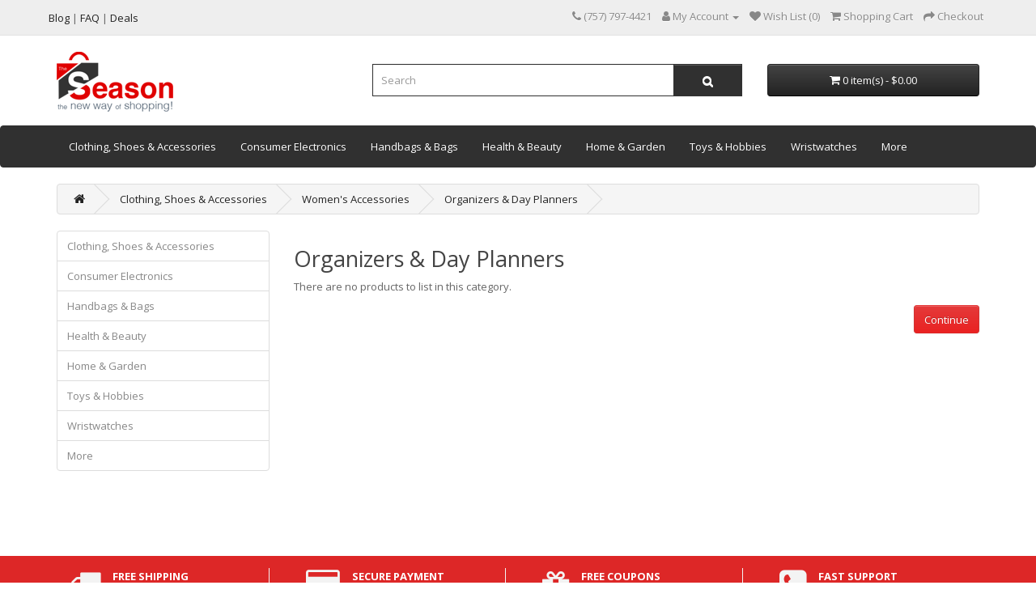

--- FILE ---
content_type: text/html; charset=utf-8
request_url: https://theseason.com/womens-accessories/organizers-day-planners
body_size: 7405
content:
<!DOCTYPE html>
<!--[if IE]><![endif]-->
<!--[if IE 8 ]><html dir="ltr" lang="en" class="ie8"><![endif]-->
<!--[if IE 9 ]><html dir="ltr" lang="en" class="ie9"><![endif]-->
<!--[if (gt IE 9)|!(IE)]><!-->
<html dir="ltr" lang="en">
<!--<![endif]-->
<head>
<meta charset="UTF-8" />
<meta name="viewport" content="width=device-width, initial-scale=1.0, maximum-scale=1.0, user-scalable=no" />
<meta http-equiv="X-UA-Compatible" content="IE=edge">
<title>Organizers &amp; Day Planners</title>
<base href="https://theseason.com/" />
<meta name="description" content="Organizers &amp;amp; Day Planners" />
<script src="catalog/view/javascript/jquery/jquery-2.1.1.min.js" type="text/javascript"></script>
<link href="catalog/view/javascript/bootstrap/css/bootstrap.min.css" rel="stylesheet" media="screen" />
<script src="catalog/view/javascript/bootstrap/js/bootstrap.min.js" type="text/javascript"></script>
<link href="catalog/view/javascript/font-awesome/css/font-awesome.min.css" rel="stylesheet" type="text/css" />
<link href="//fonts.googleapis.com/css?family=Open+Sans:400,400i,300,700" rel="stylesheet" type="text/css" />
<link href="catalog/view/theme/default/stylesheet/stylesheet.css" rel="stylesheet">
<link href="catalog/view/javascript/annytab/photoswipe/css/photoswipe.min.css" type="text/css" rel="stylesheet" media="screen" />
<link href="catalog/view/javascript/annytab/photoswipe/css/default-skin/default-skin.min.css" type="text/css" rel="stylesheet" media="screen" />
<script src="catalog/view/javascript/common.js" type="text/javascript"></script>
<link href="https://theseason.com/organizers-day-planners" rel="canonical" />
<link href="https://theseason.com/image/catalog/fav96.png" rel="icon" />
<!-- Global site tag (gtag.js) - Google Analytics -->
<script async src="https://www.googletagmanager.com/gtag/js?id=G-QRYNDGRKGS"></script>
<script>
  window.dataLayer = window.dataLayer || [];
  function gtag(){dataLayer.push(arguments);}
  gtag('js', new Date());

  gtag('config', 'G-QRYNDGRKGS');
  gtag('config', 'AW-866264537');
</script>
<script async src="https://pagead2.googlesyndication.com/pagead/js/adsbygoogle.js?client=ca-pub-8622104873607993" crossorigin="anonymous"></script>

								<!-- Copyright (c) Facebook, Inc. and its affiliates. -->
<!-- All rights reserved. -->

<!-- This source code is licensed under the license found in the -->
<!-- LICENSE file in the root directory of this source tree. -->
<script type="text/javascript">
  // we are using this flag to determine if the pixel
  // is successfully added to the header
  window.isFacebookPixelInHeaderAdded = 1;
  window.isFacebookPixelAdded=1;
</script>

<script type="text/javascript">
  function facebook_loadScript(url, callback) {
    var script = document.createElement("script");
    script.type = "text/javascript";
    if(script.readyState) {  // only required for IE <9
      script.onreadystatechange = function() {
        if (script.readyState === "loaded" || script.readyState === "complete") {
          script.onreadystatechange = null;
          if (callback) {
            callback();
          }
        }
      };
    } else {  //Others
      if (callback) {
        script.onload = callback;
      }
    }

    script.src = url;
    document.getElementsByTagName("head")[0].appendChild(script);
  }
</script>

<script type="text/javascript">
  (function() {
    var enableCookieBar = '';
    if (enableCookieBar == '1') {
      facebook_loadScript("catalog/view/javascript/facebook_business/cookieconsent.min.js");

      // loading the css file
      var css = document.createElement("link");
      css.setAttribute("rel", "stylesheet");
      css.setAttribute("type", "text/css");
      css.setAttribute(
        "href",
        "catalog/view/theme/css/facebook_business/cookieconsent.min.css");
      document.getElementsByTagName("head")[0].appendChild(css);

      window.addEventListener("load", function(){
        function setConsent() {
          fbq(
            'consent',
            this.hasConsented() ? 'grant' : 'revoke'
          );
        }
        window.cookieconsent.initialise({
          palette: {
            popup: {
              background: '#237afc'
            },
            button: {
              background: '#fff',
              text: '#237afc'
            }
          },
          cookie: {
            name: fbq.consentCookieName
          },
          type: 'opt-out',
          showLink: false,
          content: {
            allow: 'Agree',
            deny: 'Opt Out',
            header: 'Our Site Uses Cookies',
            message: 'By clicking Agree, you agree to our <a class="cc-link" href="https://www.facebook.com/legal/terms/update" target="_blank">terms of service</a>, <a class="cc-link" href="https://www.facebook.com/policies/" target="_blank">privacy policy</a> and <a class="cc-link" href="https://www.facebook.com/policies/cookies/" target="_blank">cookies policy</a>.'
          },
          layout: 'basic-header',
          location: true,
          revokable: true,
          onInitialise: setConsent,
          onStatusChange: setConsent,
          onRevokeChoice: setConsent
        }, function (popup) {
          // If this isn't open, we know that we can use cookies.
          if (!popup.getStatus() && !popup.options.enabled) {
            popup.setStatus(cookieconsent.status.dismiss);
          }
        });
      });
    }
  })();
</script>

<script type="text/javascript">
  (function() {
    !function(f,b,e,v,n,t,s){if(f.fbq)return;n=f.fbq=function(){n.callMethod?
    n.callMethod.apply(n,arguments):n.queue.push(arguments)};if(!f._fbq)f._fbq=n;
    n.push=n;n.loaded=!0;n.version='2.0';n.queue=[];t=b.createElement(e);t.async=!0;
    t.src=v;s=b.getElementsByTagName(e)[0];s.parentNode.insertBefore(t,s)}(window,
    document,'script','https://connect.facebook.net/en_US/fbevents.js');

    var enableCookieBar = '';
    if (enableCookieBar == '1') {
      fbq.consentCookieName = 'fb_cookieconsent_status';

      (function() {
        function getCookie(t){var i=("; "+document.cookie).split("; "+t+"=");if(2==i.length)return i.pop().split(";").shift()}
        var consentValue = getCookie(fbq.consentCookieName);
        fbq('consent', consentValue === 'dismiss' ? 'grant' : 'revoke');
      })();
    }

          // system auto generated facebook_pixel.js, DO NOT MODIFY
      pixel_script_filename = 'catalog/view/javascript/facebook_business/facebook_pixel_3_1_2.js';
      // system auto generated facebook_pixel.js, DO NOT MODIFY
      facebook_loadScript(
        pixel_script_filename,
        function() {
          var params = {
    "agent": "exopencart-3.0.3.7-4.2.1"
};
          _facebookAdsExtension.facebookPixel.init(
            '795505134767715',
            {},
            params);
                      _facebookAdsExtension.facebookPixel.firePixel(
              JSON.parse('{\"event_name\":\"ViewCategory\",\"content_name\":\"Organizers & Day Planners\",\"content_category\":\"Organizers & Day Planners\",\"content_ids\":[],\"content_type\":\"product\",\"contents\":[],\"currency\":\"USD\",\"value\":0,\"num_items\":0,\"event_id\":\"359bd38b-c9f8-426c-b164-6acdbb520068\"}'));
                  });
      })();
</script>

<script type="text/javascript">
  // we are using this flag to determine if the customer chat
  // is successfully added to the header
  window.isFacebookCustomerChatInHeaderAdded = 1;
  window.isFacebookCustomerChatAdded=1;
</script>

</head>
			
<body>
<nav id="top">
  <div class="container">
    <div class="row">
       
      
      <div class="ts_top_links pull-left">
        <a class="item-link" href="https://theseason.com/blog/"><span class="menu-title">Blog</span></a>
        |
        <a class="item-link" href="https://theseason.com/faq/"><span class="menu-title">FAQ</span></a>
        |
        <a class="item-link" href="https://theseason.com/deals/"><span class="menu-title">Deals</span></a>
      </div>
      <div id="top-links" class="nav pull-right">
        <ul class="list-inline">
          <li><a href="https://theseason.com/index.php?route=information/contact"><i class="fa fa-phone"></i></a> <span class="hidden-xs hidden-sm hidden-md">‪(757) 797-4421‬</span></li>
          <li class="dropdown"><a href="https://theseason.com/index.php?route=account/account" title="My Account" class="dropdown-toggle" data-toggle="dropdown"><i class="fa fa-user"></i> <span class="hidden-xs hidden-sm hidden-md">My Account</span> <span class="caret"></span></a>
            <ul class="dropdown-menu dropdown-menu-right">
                            <li><a href="https://theseason.com/index.php?route=account/register">Register</a></li>
              <li><a href="https://theseason.com/index.php?route=account/login">Login</a></li>
                          </ul>
          </li>
          <li><a href="https://theseason.com/index.php?route=account/wishlist" id="wishlist-total" title="Wish List (0)"><i class="fa fa-heart"></i> <span class="hidden-xs hidden-sm hidden-md">Wish List (0)</span></a></li>
          <li><a href="https://theseason.com/index.php?route=checkout/cart" title="Shopping Cart"><i class="fa fa-shopping-cart"></i> <span class="hidden-xs hidden-sm hidden-md">Shopping Cart</span></a></li>
          <li><a href="https://theseason.com/index.php?route=checkout/checkout" title="Checkout"><i class="fa fa-share"></i> <span class="hidden-xs hidden-sm hidden-md">Checkout</span></a></li>
        </ul>
      </div>
    </div>
  </div>
</nav>
<header>
  <div class="container">
    <div class="row">
      <div class="col-sm-4">
        <div id="logo"><a href="https://theseason.com/index.php?route=common/home"><img src="https://theseason.com/image/catalog/logo-web.png" title="the Season" alt="the Season" class="img-responsive" /></a></div>
      </div>
      <div class="col-sm-5"><div id="search" class="input-group">
  <input type="text" name="search" value="" placeholder="Search" class="form-control input-lg" />
  <span class="input-group-btn">
    <button type="button" class="btn btn-default btn-lg"><i class="fa fa-search"></i></button>
  </span>
</div></div>
      <div class="col-sm-3"><div id="cart" class="btn-group btn-block">
  <button type="button" data-toggle="dropdown" data-loading-text="Loading..." class="btn btn-inverse btn-block btn-lg dropdown-toggle"><i class="fa fa-shopping-cart"></i> <span id="cart-total">0 item(s) - $0.00</span></button>
  <ul class="dropdown-menu pull-right">
        <li>
      <p class="text-center">Your shopping cart is empty!</p>
    </li>
      </ul>
</div>
</div>
    </div>
  </div>
</header>
      <nav id="menu" class="navbar">
    <div class="container">
    <div class="row">
      <div class="navbar-header"><span id="category" class="visible-xs">Categories</span>
        <button type="button" class="btn btn-navbar navbar-toggle" data-toggle="collapse" data-target=".navbar-ex1-collapse"><i class="fa fa-bars"></i></button>
      </div>
      <div class="collapse navbar-collapse navbar-ex1-collapse">
        <ul class="nav navbar-nav">
                              <li class="dropdown"><a href="https://theseason.com/clothing-shoes-accessories" class="dropdown-toggle" data-toggle="dropdown">Clothing, Shoes & Accessories</a>
            <div class="dropdown-menu">
              <div class="dropdown-inner">                 <ul class="list-unstyled">
                                    <li><a href="https://theseason.com/clothing-shoes-accessories/baby-toddler-clothing">Baby & Toddler Clothing</a></li>
                                    <li><a href="https://theseason.com/clothing-shoes-accessories/kids-clothing-shoes-accs">Kids' Clothing, Shoes & Accs</a></li>
                                    <li><a href="https://theseason.com/clothing-shoes-accessories/mens-accessories">Men's Accessories</a></li>
                                  </ul>
                                <ul class="list-unstyled">
                                    <li><a href="https://theseason.com/clothing-shoes-accessories/mens-clothing">Men's Clothing</a></li>
                                    <li><a href="https://theseason.com/clothing-shoes-accessories/mens-shoes">Men's Shoes</a></li>
                                    <li><a href="https://theseason.com/clothing-shoes-accessories/womens-accessories">Women's Accessories</a></li>
                                  </ul>
                                <ul class="list-unstyled">
                                    <li><a href="https://theseason.com/clothing-shoes-accessories/womens-clothing">Women's Clothing</a></li>
                                    <li><a href="https://theseason.com/clothing-shoes-accessories/womens-jewelry">Women's Jewelry</a></li>
                                    <li><a href="https://theseason.com/clothing-shoes-accessories/womens-shoes">Women's Shoes</a></li>
                                  </ul>
                </div>
              <a href="https://theseason.com/clothing-shoes-accessories" class="see-all">Show All Clothing, Shoes & Accessories</a> </div>
          </li>
                                        <li class="dropdown"><a href="https://theseason.com/consumer-electronics" class="dropdown-toggle" data-toggle="dropdown">Consumer Electronics</a>
            <div class="dropdown-menu">
              <div class="dropdown-inner">                 <ul class="list-unstyled">
                                    <li><a href="https://theseason.com/consumer-electronics/audio-equipments">Audio Equipments</a></li>
                                    <li><a href="https://theseason.com/consumer-electronics/cell-phones-accessories">Cell Phones &amp; Accessories</a></li>
                                  </ul>
                                <ul class="list-unstyled">
                                    <li><a href="https://theseason.com/consumer-electronics/computers-tablets-networking">Computers/Tablets &amp; Networking</a></li>
                                    <li><a href="https://theseason.com/consumer-electronics/portable-audio-headphones">Portable Audio &amp; Headphones</a></li>
                                  </ul>
                                <ul class="list-unstyled">
                                    <li><a href="https://theseason.com/consumer-electronics/speakers">Speakers</a></li>
                                    <li><a href="https://theseason.com/consumer-electronics/virtual-reality">Virtual Reality</a></li>
                                  </ul>
                </div>
              <a href="https://theseason.com/consumer-electronics" class="see-all">Show All Consumer Electronics</a> </div>
          </li>
                                        <li class="dropdown"><a href="https://theseason.com/handbags-bags" class="dropdown-toggle" data-toggle="dropdown">Handbags & Bags</a>
            <div class="dropdown-menu">
              <div class="dropdown-inner">                 <ul class="list-unstyled">
                                    <li><a href="https://theseason.com/handbags-bags/backpacks-bookbags">Backpacks &amp; Bookbags</a></li>
                                    <li><a href="https://theseason.com/handbags-bags/handbag-accessories">Handbag Accessories</a></li>
                                  </ul>
                                <ul class="list-unstyled">
                                    <li><a href="https://theseason.com/handbags-bags/handbags-purses">Handbags &amp; Purses</a></li>
                                    <li><a href="https://theseason.com/handbags-bags/travel-shopping-bags">Travel &amp; Shopping Bags</a></li>
                                  </ul>
                </div>
              <a href="https://theseason.com/handbags-bags" class="see-all">Show All Handbags & Bags</a> </div>
          </li>
                                        <li class="dropdown"><a href="https://theseason.com/health-beauty" class="dropdown-toggle" data-toggle="dropdown">Health & Beauty</a>
            <div class="dropdown-menu">
              <div class="dropdown-inner">                 <ul class="list-unstyled">
                                    <li><a href="https://theseason.com/health-beauty/bath-body">Bath &amp; Body</a></li>
                                    <li><a href="https://theseason.com/health-beauty/fragrances">Fragrances</a></li>
                                    <li><a href="https://theseason.com/health-beauty/hair-care-styling">Hair Care &amp; Styling</a></li>
                                    <li><a href="https://theseason.com/health-beauty/makeup">Makeup</a></li>
                                    <li><a href="https://theseason.com/health-beauty/massaging-equipment-supplies">Massaging Equipment &amp; Supplies</a></li>
                                  </ul>
                                <ul class="list-unstyled">
                                    <li><a href="https://theseason.com/health-beauty/mens-health">Men's Health</a></li>
                                    <li><a href="https://theseason.com/health-beauty/nail-care-manicure-pedicure">Nail Care, Manicure &amp; Pedicure</a></li>
                                    <li><a href="https://theseason.com/health-beauty/nutritionals">Nutritionals</a></li>
                                    <li><a href="https://theseason.com/health-beauty/oral-care">Oral Care</a></li>
                                    <li><a href="https://theseason.com/health-beauty/skin-care">Skin Care</a></li>
                                  </ul>
                </div>
              <a href="https://theseason.com/health-beauty" class="see-all">Show All Health & Beauty</a> </div>
          </li>
                                        <li class="dropdown"><a href="https://theseason.com/home-garden" class="dropdown-toggle" data-toggle="dropdown">Home & Garden</a>
            <div class="dropdown-menu">
              <div class="dropdown-inner">                 <ul class="list-unstyled">
                                    <li><a href="https://theseason.com/home-garden/bath">Bath</a></li>
                                    <li><a href="https://theseason.com/home-garden/bedding">Bedding</a></li>
                                    <li><a href="https://theseason.com/home-garden/food-beverages">Food &amp; Beverages</a></li>
                                    <li><a href="https://theseason.com/home-garden/furniture">Furniture</a></li>
                                  </ul>
                                <ul class="list-unstyled">
                                    <li><a href="https://theseason.com/home-garden/games">Games</a></li>
                                    <li><a href="https://theseason.com/home-garden/greeting-cards-party-supply">Greeting Cards & Party Supply</a></li>
                                    <li><a href="https://theseason.com/home-garden/holiday-seasonal-decor">Holiday & Seasonal Décor</a></li>
                                    <li><a href="https://theseason.com/home-garden/home-decor">Home Décor</a></li>
                                  </ul>
                                <ul class="list-unstyled">
                                    <li><a href="https://theseason.com/home-garden/home-improvement">Home Improvement</a></li>
                                    <li><a href="https://theseason.com/home-garden/household-supplies-cleaning">Household Supplies &amp; Cleaning</a></li>
                                    <li><a href="https://theseason.com/home-garden/kids-teens-at-home">Kids &amp; Teens at Home</a></li>
                                    <li><a href="https://theseason.com/home-garden/kitchen-dining-bar">Kitchen, Dining & Bar</a></li>
                                  </ul>
                                <ul class="list-unstyled">
                                    <li><a href="https://theseason.com/home-garden/rugs-carpets">Rugs &amp; Carpets</a></li>
                                    <li><a href="https://theseason.com/home-garden/window-treatments-hardware">Window Treatments &amp; Hardware</a></li>
                                    <li><a href="https://theseason.com/home-garden/yard-garden-outdoor-living">Yard, Garden &amp; Outdoor Living</a></li>
                                  </ul>
                </div>
              <a href="https://theseason.com/home-garden" class="see-all">Show All Home & Garden</a> </div>
          </li>
                                        <li class="dropdown"><a href="https://theseason.com/toys-hobbies" class="dropdown-toggle" data-toggle="dropdown">Toys & Hobbies</a>
            <div class="dropdown-menu">
              <div class="dropdown-inner">                 <ul class="list-unstyled">
                                    <li><a href="https://theseason.com/toys-hobbies/art-craft-for-kids">Art &amp; Craft for Kids</a></li>
                                    <li><a href="https://theseason.com/toys-hobbies/baby-dolls">Baby Dolls</a></li>
                                    <li><a href="https://theseason.com/toys-hobbies/educational-toys">Educational Toys</a></li>
                                  </ul>
                                <ul class="list-unstyled">
                                    <li><a href="https://theseason.com/toys-hobbies/outdoor-toys-structures">Outdoor Toys &amp; Structures</a></li>
                                    <li><a href="https://theseason.com/toys-hobbies/puzzles-games">Puzzles &amp; Games</a></li>
                                    <li><a href="https://theseason.com/toys-hobbies/rc-model-vehicles">RC Cars &amp; Vehicles</a></li>
                                  </ul>
                                <ul class="list-unstyled">
                                    <li><a href="https://theseason.com/toys-hobbies/bears">Teddy Bears</a></li>
                                    <li><a href="https://theseason.com/toys-hobbies/toys-for-baby">Toys for Baby</a></li>
                                    <li><a href="https://theseason.com/toys-hobbies/tv-movie-character-toys">TV &amp; Movie Character Toys</a></li>
                                  </ul>
                </div>
              <a href="https://theseason.com/toys-hobbies" class="see-all">Show All Toys & Hobbies</a> </div>
          </li>
                                        <li class="dropdown"><a href="https://theseason.com/wristwatches" class="dropdown-toggle" data-toggle="dropdown">Wristwatches</a>
            <div class="dropdown-menu">
              <div class="dropdown-inner">                 <ul class="list-unstyled">
                                    <li><a href="https://theseason.com/wristwatches/mens-watches">Men's Watches</a></li>
                                    <li><a href="https://theseason.com/wristwatches/unisex-watches">Unisex Watches</a></li>
                                    <li><a href="https://theseason.com/wristwatches/womens-watches">Women's Watches</a></li>
                                  </ul>
                </div>
              <a href="https://theseason.com/wristwatches" class="see-all">Show All Wristwatches</a> </div>
          </li>
                                        <li class="dropdown"><a href="https://theseason.com/more" class="dropdown-toggle" data-toggle="dropdown">More</a>
            <div class="dropdown-menu">
              <div class="dropdown-inner">                 <ul class="list-unstyled">
                                    <li><a href="https://theseason.com/more/books">Books</a></li>
                                    <li><a href="https://theseason.com/more/crafts">Crafts</a></li>
                                    <li><a href="https://theseason.com/more/handmade-shop">Handmade Shop</a></li>
                                    <li><a href="https://theseason.com/more/office-supplies">Office Supplies</a></li>
                                  </ul>
                                <ul class="list-unstyled">
                                    <li><a href="https://theseason.com/more/pet-supplies">Pet Supplies</a></li>
                                    <li><a href="https://theseason.com/more/sporting-goods">Sporting Goods</a></li>
                                    <li><a href="https://theseason.com/more/tattoos-body-art">Tattoos &amp; Body Art</a></li>
                                  </ul>
                </div>
              <a href="https://theseason.com/more" class="see-all">Show All More</a> </div>
          </li>
                            </ul>
      </div>
      </div>
      </div>
    </nav>
  
<div id="mfilter-json" style="display:none">eyJzZW9fZGF0YSI6eyJtZXRhX3RpdGxlIjoiT3JnYW5pemVycyAmYW1wOyBEYXkgUGxhbm5lcnMifX0=</div>
<div id="product-category" class="container">
  <ul class="breadcrumb">
        <li><a href="https://theseason.com/index.php?route=common/home"><i class="fa fa-home"></i></a></li>
        <li><a href="https://theseason.com/clothing-shoes-accessories">Clothing, Shoes & Accessories</a></li>
        <li><a href="https://theseason.com/womens-accessories">Women's Accessories</a></li>
        <li><a href="https://theseason.com/organizers-day-planners">Organizers &amp; Day Planners</a></li>
      </ul>
  <div class="row"><aside id="column-right" class="col-sm-3 hidden-xs">
    <div class="list-group">
     <a href="https://theseason.com/clothing-shoes-accessories" class="list-group-item">Clothing, Shoes & Accessories</a>
       <a href="https://theseason.com/consumer-electronics" class="list-group-item">Consumer Electronics</a>
       <a href="https://theseason.com/handbags-bags" class="list-group-item">Handbags & Bags</a>
       <a href="https://theseason.com/health-beauty" class="list-group-item">Health & Beauty</a>
       <a href="https://theseason.com/home-garden" class="list-group-item">Home & Garden</a>
       <a href="https://theseason.com/toys-hobbies" class="list-group-item">Toys & Hobbies</a>
       <a href="https://theseason.com/wristwatches" class="list-group-item">Wristwatches</a>
       <a href="https://theseason.com/more" class="list-group-item">More</a>
    </div>

  </aside>

                <div id="content" class="col-sm-9"><div id="mfilter-content-container">
      <h2>Organizers &amp; Day Planners</h2>
                              <p>There are no products to list in this category.</p>
      <div class="buttons">
        <div class="pull-right"><a href="https://theseason.com/index.php?route=common/home" class="btn btn-primary">Continue</a></div>
      </div>
            </div><div>  <script async="" src="https://pagead2.googlesyndication.com/pagead/js/adsbygoogle.js?client=ca-pub-8622104873607993" crossorigin="anonymous"></script>
<!-- TS.com - Category -->
<ins class="adsbygoogle" style="display:block" data-ad-client="ca-pub-8622104873607993" data-ad-slot="6905642632" data-ad-format="auto" data-full-width-responsive="true"></ins>
<script>
     (adsbygoogle = window.adsbygoogle || []).push({});
</script></div>


<!--Start of tawk.to Script-->
<script type="text/javascript">
var Tawk_API=Tawk_API||{},Tawk_LoadStart=new Date();


Tawk_API.onLoad = function() {
    };
(function(){
var s1=document.createElement("script"),s0=document.getElementsByTagName("script")[0];
s1.async=true;
s1.src='https://embed.tawk.to/5ef657409e5f69442291628b/default';
s1.charset='UTF-8';
s1.setAttribute('crossorigin','*');
s0.parentNode.insertBefore(s1,s0);
})();
</script>
<!--End of tawk.to Script-->

<!-- Root element of PhotoSwipe. Must have class pswp. -->
<div class="pswp" tabindex="-1" role="dialog" aria-hidden="true">

    <!-- Hiddend data -->
    <input id="pswp__facebook" type="hidden" value="Share on Facebook" />
    <input id="pswp__twitter" type="hidden" value="Tweet" />
    <input id="pswp__pinterest" type="hidden" value="Pin it" />
    <input id="pswp__download" type="hidden" value="Download image" />

    <!-- Background of PhotoSwipe. It's a separate element as animating opacity is faster than rgba(). -->
    <div class="pswp__bg"></div>

    <!-- Slides wrapper with overflow:hidden. -->
    <div class="pswp__scroll-wrap">

        <!-- Container that holds slides. 
            PhotoSwipe keeps only 3 of them in the DOM to save memory.
            Don't modify these 3 pswp__item elements, data is added later on. -->
        <div class="pswp__container">
            <div class="pswp__item"></div>
            <div class="pswp__item"></div>
            <div class="pswp__item"></div>
        </div>

        <!-- Default (PhotoSwipeUI_Default) interface on top of sliding area. Can be changed. -->
        <div class="pswp__ui pswp__ui--hidden">

            <div class="pswp__top-bar">

                <!--  Controls are self-explanatory. Order can be changed. -->

                <div class="pswp__counter"></div>

                <button class="pswp__button pswp__button--close" title="Close (Esc)"></button>

                <button class="pswp__button pswp__button--share" title="Share"></button>

                <button class="pswp__button pswp__button--fs" title="Toggle fullscreen"></button>

                <button class="pswp__button pswp__button--zoom" title="Zoom in/out"></button>

                <!-- Preloader demo https://codepen.io/dimsemenov/pen/yyBWoR -->
                <!-- element will get class pswp__preloader--active when preloader is running -->
                <div class="pswp__preloader">
                    <div class="pswp__preloader__icn">
                      <div class="pswp__preloader__cut">
                        <div class="pswp__preloader__donut"></div>
                      </div>
                    </div>
                </div>
            </div>

            <div class="pswp__share-modal pswp__share-modal--hidden pswp__single-tap">
                <div class="pswp__share-tooltip"></div> 
            </div>

            <button class="pswp__button pswp__button--arrow--left" title="Previous">
            </button>

            <button class="pswp__button pswp__button--arrow--right" title="Next">
            </button>

            <div class="pswp__caption">
                <div class="pswp__caption__center"></div>
            </div>

        </div>

    </div>

</div>
</div>
    </div>
</div>

<script src="catalog/view/javascript/scrollHandler.js"></script>
<div class="footer-top">
<div class="container">
  <div class="row">
    <div class="col-sm-3 col-xs-6">
      <a href="https://theseason.com/shipping-informations/" alt="Shipping" title="View Shipping Information">
        <div class="inner">
          <i class="fa fa-truck"></i>
          <div class="info-cont">
            <span>FREE SHIPPING</span><p>Orders over $35</p>
          </div>
        </div>
      </a>
    </div>
    <div class="col-sm-3 col-xs-6">
      <a href="https://theseason.com/payment-informations/" alt="Payment" title="View Payment Information">
        <div class="inner">
          <i class="fa fa-credit-card"></i>
          <div class="info-cont">
            <span>SECURE PAYMENT</span><p>Major Cards &amp; PayPal</p>
          </div>
        </div>
      </a>
    </div>
    <div class="col-sm-3 col-xs-6">
      <a href="https://theseason.com/deals/" alt="Deals" title="See Current Deals">
        <div class="inner">
          <i class="fa fa-gift"></i>
          <div class="info-cont">
            <span>free coupons</span><p>with your purchase</p>
          </div>
        </div>
      </a>
    </div>
    <div class="col-sm-3 col-xs-6">
    <a href="https://theseason.com/contact-us/" alt="Contact Us" title="View Contact Information">
      <div class="inner" style="border-right: 0;">
        <i class="fa fa-phone-square"></i>
        <div class="info-cont">
          <span>Fast Support</span><p>Chat / Phone / Email</p>
        </div>
        </div>
      </div>
    </a>
  </div>
  <div class="clearfix"></div>
</div>
<div class="clearfix"></div>
</div>
<footer>
  <div class="container footer-menus">
    <div class="row">
            <div class="col-sm-3 col-xs-6">
        <h5>Information</h5>
        <ul class="list-unstyled">
                   <li><a href="https://theseason.com/about-us">About Us</a></li>
                    <li><a href="https://theseason.com/faq">FAQ</a></li>
                    <li><a href="https://theseason.com/payment-informations">Payment Information</a></li>
                    <li><a href="https://theseason.com/shipping-informations">Shipping Information</a></li>
                    <li><a href="https://theseason.com/return-policy">Return &amp; Refund</a></li>
                    <li><a href="https://theseason.com/quality-policy">Quality Policy</a></li>
                    <li><a href="https://theseason.com/terms-and-conditions">Terms &amp; Conditions</a></li>
                    <li><a href="https://theseason.com/privacy">Privacy Policy</a></li>
                  </ul>
      </div>
            <div class="col-sm-3 col-xs-6">
        <h5>Account</h5>
        <ul class="list-unstyled">
          <li><a href="./my-account">My Account</a></li>
          <li><a href="./contact-us">Contact Us</a></li>
          <li><a href="https://theseason.com/index.php?route=account/order">Order History</a></li>
          <li><a href="https://theseason.com/index.php?route=account/wishlist">Wish List</a></li>
          <li><a href="https://theseason.com/index.php?route=account/newsletter">Newsletter</a></li>
          <li><a href="./return-form">Returns</a></li>
          <li><a href="./send-gift-sertificate">Gift Certificates</a></li>
          <li><a href="./brands">Brands</a></li>
        </ul>
      </div>
      <div class="col-sm-3 col-xs-6">
        <h5>Extras</h5>
        <ul class="list-unstyled">
          <li><a href="./blog">The Season Blog</a></li>
          <li><a href="./deals">Active Deals</a></li>
          <li><a href="./clothing-shoes-accessories">Clothing & Shoes</a></li>
          <li><a href="./consumer-electronics">Consumer Electronics</a></li>
          <li><a href="./handbags-bags">Handbags & Bags</a></li>
          <li><a href="./toys-hobbies">Toys & More</a></li>
          <li><a href="https://theseason.com/index.php?route=affiliate/login">Affiliate</a></li>
          <li><a href="https://theseason.com/index.php?route=information/sitemap">Site Map</a></li>
        </ul>
      </div>
      <div class="col-sm-3 col-xs-6">
        <h5>CONTACT</h5>
        <div class="row">
          <div class="col-sm-3 hidden-xs">
            <img src="./image/catalog/store.jpg">
          </div>
          <div class="col-sm-9">
          <p>7629 Chesapeake Blvd</p>
          <p>Norfolk, 23513, VA</p>
          </div>
        </div>
        <br/>
        <div class="row">
          <div class="col-sm-3 hidden-xs">
            <img src="./image/catalog/phone.jpg">
          </div>
          <div class="col-sm-9">
          <p><a href="tel:1-757-797-4421‬">‪(757) 797-4421‬</a></p>
          <p><a href="tel:1-757-219-2058">(757) 322-7007</a></p>
          <p>Mon-Fri 11 am - 6 pm EST</p>
          </div>
        </div>
        <br/>
        <div class="row">
          <div class="col-sm-3 hidden-xs">
            <img src="./image/catalog/mail.jpg">
          </div>
          <div class="col-sm-9">
          <p><a href="mailto:contact@theseason.com">contact@theseason.com</a></p>
          <p><a href="mailto:returns@theseason.com">returns@theseason.com</a></p>
          <p>We'll reply in 24h!</p>
          </div>
        </div>

      </div>
    </div>
    </div>

                    <link href="catalog/view/javascript/jquery/owlcarousel/css/owl.carousel.css" rel="stylesheet">
                    <link href="catalog/view/javascript/jquery/owlcarousel/css/owl.theme.default.css" rel="stylesheet">
                    <script src="catalog/view/javascript/jquery/owlcarousel/owl.carousel.js" type="text/javascript"></script>
			
<div id="footer-payments">
  <div class="container">
    <div class="row">
      <div class="col-sm-4 col-xs-6">
        <p>Payment Methods</p>
        <img src="./image/catalog/payment-services.jpg" alt="Accepted Payment Methods" title="Accepted Payment Methods">
      </div>
      <div class="col-sm-4 hidden-xs text-center">
        <p>the New Way of Shopping!</p>
        <p>Our aim is; serve best products with reasonable prices.</p>
      </div>
      <div class="col-sm-4 col-xs-6 text-right">
        <p>Shipment Services</p>
        <img src="./image/catalog/shipments-services.jpg" alt="Shipment Services" title="Shipment Services">
      </div>
    </div>
  </div>
</div>
<div class="footer-final">
  <div class="container">
  <div class="row">
    <div class="col-sm-6 col-xs-12">
      <img src="./image/catalog/logowalong.png" />
    </div>
    <div class="col-sm-6 col-xs-12">
        <div class="socials-footer">
          <ul>
            <li><a target="_blank" href="https://fb.me/TheSeasoncom" title="Follow Us on Facebook"><span class="fa fa-facebook-square"></span></a></li><li><a target="_blank" href="https://www.youtube.com/channel/UCc8nNyCwqQ9jvKhAkSydo8Q" title="Watch Us on Youtube"><span class="fa fa-youtube"></span></a></li><li><a target="_blank" href="https://www.instagram.com/theseasoncom/" title="See Our Instagram"><span class="fa fa-instagram"></span></a></li><li><a target="_blank" href="https://www.pinterest.com/theseason_com/" title="Join Our Pinterest"><span class="fa fa-pinterest"></span></a></li></ul></div>
      </div>
    </div>
  </div>
  </div>
</div>
<script src="catalog/view/javascript/annytab/photoswipe/js/photoswipe.min.js" type="text/javascript"></script>
<script src="catalog/view/javascript/annytab/photoswipe/js/photoswipe-ui-default.min.js" type="text/javascript"></script>
<script src="catalog/view/javascript/annytab/photoswipe/js/startup.min.js" type="text/javascript"></script>

            <script>
            function productListImageChangeHover(element) {
                var src = element.attr('img-aux-src');
                var dataauxsrc = element.attr('src');
                if (element.length > 0 && element.attr('img-aux-src')) {
                    element.attr('src', src);
                    element.attr('img-aux-src', dataauxsrc);
                }
            }
            </script>
            
</body></html>



--- FILE ---
content_type: text/html; charset=utf-8
request_url: https://www.google.com/recaptcha/api2/aframe
body_size: 178
content:
<!DOCTYPE HTML><html><head><meta http-equiv="content-type" content="text/html; charset=UTF-8"></head><body><script nonce="4oPtVOpntB3al3Mm5hnnbw">/** Anti-fraud and anti-abuse applications only. See google.com/recaptcha */ try{var clients={'sodar':'https://pagead2.googlesyndication.com/pagead/sodar?'};window.addEventListener("message",function(a){try{if(a.source===window.parent){var b=JSON.parse(a.data);var c=clients[b['id']];if(c){var d=document.createElement('img');d.src=c+b['params']+'&rc='+(localStorage.getItem("rc::a")?sessionStorage.getItem("rc::b"):"");window.document.body.appendChild(d);sessionStorage.setItem("rc::e",parseInt(sessionStorage.getItem("rc::e")||0)+1);localStorage.setItem("rc::h",'1768779807989');}}}catch(b){}});window.parent.postMessage("_grecaptcha_ready", "*");}catch(b){}</script></body></html>